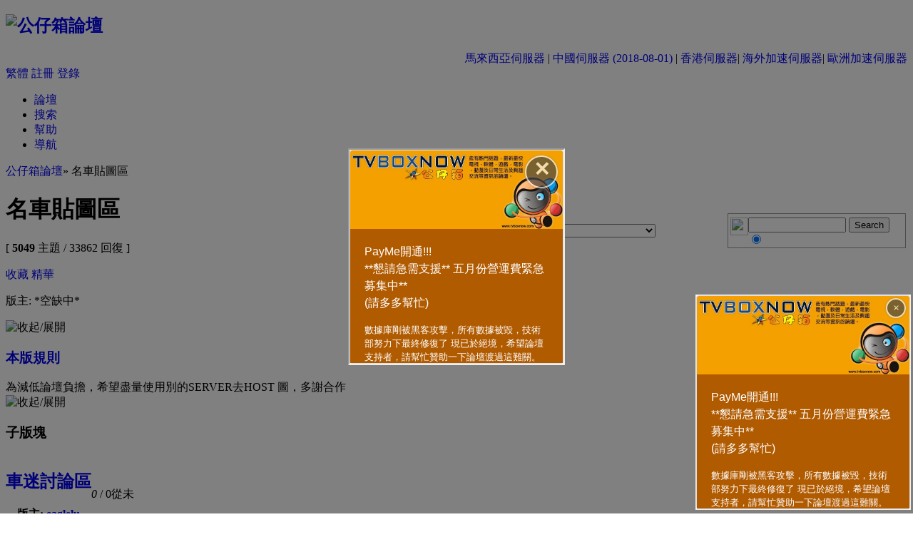

--- FILE ---
content_type: text/html
request_url: http://tvboxnow.com/forum-125-1.html
body_size: 17816
content:
<!DOCTYPE html PUBLIC "-//W3C//DTD XHTML 1.0 Transitional//EN" "http://www.w3.org/TR/xhtml1/DTD/xhtml1-transitional.dtd">
<html xmlns="http://www.w3.org/1999/xhtml">
<head>
<meta http-equiv="Content-Type" content="text/html; charset=utf-8" />
<title>名車貼圖區 -  公仔箱論壇  - Powered by Discuz!</title>
<meta name="keywords" content="名車貼圖區tvb now,tvbnow,bttvb" />
<meta name="description" content="名車貼圖區 公仔箱論壇 TVBNOW 含有熱門話題，最新最快電視，軟體，遊戲，電影，動漫及日常生活及興趣交流等資訊。 - Discuz! Board" />
<meta name="generator" content="Discuz! 7.0.0" />
<meta name="author" content="Discuz! Team and Comsenz UI Team" />
<meta name="copyright" content="2001-2009 Comsenz Inc." />
<meta name="MSSmartTagsPreventParsing" content="True" />
<meta http-equiv="MSThemeCompatible" content="Yes" />
<meta http-equiv="X-UA-Compatible" content="IE=EmulateIE9">
<link rel="archives" title="公仔箱論壇" href="http://tvboxnow.com/archiver/" />
<style type="text/css">
@import url(forumdata/cache/style_7_common.css?0sE);
</style><script type="text/javascript">var STYLEID = '7', IMGDIR = 'images/default', VERHASH = '0sE', charset = 'utf-8', discuz_uid = 0, cookiedomain = '', cookiepath = '/', attackevasive = '0', allowfloatwin = '0', creditnotice = '1|威望|位,2|TVB|元,3|存款|元,4|寵物轉帳幣|元,5|功勳|點', gid = parseInt('121'), fid = parseInt('125'), tid = parseInt('0')</script>
<script src="include/js/common.js?0sE" type="text/javascript"></script>
</head>

<body id="forumdisplay" onkeydown="if(event.keyCode==27) return false;">
<div id="append_parent"></div><div id="ajaxwaitid"></div>
<div id="header">
<div class="wrap s_clear">
<h2><a href="/index.php" title="公仔箱論壇"><img src="images/default/logo.gif" alt="公仔箱論壇" border="0" /></a></h2>
<div align="right"><span class="smalltxt"><a href="http://www1.tvboxnow.com/index.php">馬來西亞伺服器</a> | <a href="http://195.43.95.234:8898/index.php">中國伺服器 (2018-08-01)</a> | <a href="http://www.tvboxnow.com/index.php">香港伺服器</a>| <a href="http://os.tvboxnow.com/index.php">海外加速伺服器</a>| <a href="http://www3.tvboxnow.com/index.php">歐洲加速伺服器</a></span></div>
<div id="umenu">
<a id="translateLink">繁體</a>	
<a href="register.php" onclick="floatwin('open_register', this.href, 600, 400, '600,0');return false;" class="noborder">註冊</a>
<a href="logging.php?action=login&amp;ref=%2Fforum-125-1.html" onclick="floatwin('open_login', this.href, 600, 400);return false;">登錄</a>
</div>
<div id="ad_headerbanner"></div>

<div id="menu">
<ul>
<li class="menu_1"><a href="/index.php" hidefocus="true" id="mn_index">論壇</a></li><li class="menu_2"><a href="search.php" hidefocus="true" id="mn_search">搜索</a></li><li class="menu_4"><a href="faq.php" hidefocus="true" id="mn_faq">幫助</a></li><li class="menu_5"><a href="misc.php?action=nav" hidefocus="true" onclick="floatwin('open_nav', this.href, 600, 410);return false;">導航</a></li></ul>
<script type="text/javascript">
var currentMenu = $('mn_') ? $('mn_') : $('mn_index');
currentMenu.parentNode.className = 'current';
</script>				
</div>
</div>
</div>


<div id="nav"><a href="/index.php">公仔箱論壇</a>&raquo; 名車貼圖區</div>

<div id="ad_text"></div>

<div id="wrap" class="wrap s_clear">
<div class="main">
<div class="content">
<div id="forumheader" class="s_clear">
<table style="width:100%; border:0;" cellpadding="0" cellspacing="0" align="center">
<tr>
<td style="width:50%;">
<h1>名車貼圖區</h1>
<p class="forumstats">[ <strong>5049</strong> 主題 / 33862 回復 ]</p>
<div class="forumaction">
<a href="my.php?item=favorites&amp;fid=125" id="ajax_favorite" class="addfav" onclick="ajaxmenu(event, this.id)">收藏</a>
<a href="forumdisplay.php?fid=125&amp;filter=digest" target="_blank" class="digest">精華</a>
</div>
</td>
<td style="width:30%;">
<select onchange="if(this.options[this.selectedIndex].value != '') {
window.location=('forumdisplay.php?fid='+this.options[this.selectedIndex].value+'&amp;sid=d7PMl1') }">
<option value="">版塊跳轉</option>
<optgroup label="--新手教學區"><option value="751">NEW!! 生活點滴分享 (流動用戶專用區)</option><option value="549">歡迎新手</option><option value="67">新手提問區</option><option value="550">&nbsp; &nbsp; &nbsp; 新手教學區</option></optgroup><optgroup label="--生活資訊區"><option value="183">VIP 會所</option><option value="22">有傾有講吹水區</option><option value="351">&nbsp; &nbsp; &nbsp; 家庭吹水區</option><option value="18">&nbsp; &nbsp; &nbsp; 劇集綜合吹水區</option><option value="51">&nbsp; &nbsp; &nbsp; 音樂娛樂吹水區</option><option value="84">&nbsp; &nbsp; &nbsp; 電影娛樂吹水區</option><option value="52">戀愛物語</option><option value="427">&nbsp; &nbsp; &nbsp;  婚禮甜品屋</option><option value="156">海外生活版</option><option value="147">打工仔樂園</option></optgroup><optgroup label="--論壇虛擬社區"><option value="32">虛擬寵物討論區</option><option value="449">&nbsp; &nbsp; &nbsp; 提問及教學區</option><option value="450">&nbsp; &nbsp; &nbsp; 裝備物品交易區</option><option value="451">&nbsp; &nbsp; &nbsp; 師徒家族討論區</option></optgroup><optgroup label="--理想精選"><option value="64">TVB積分獵人區</option><option value="624">&nbsp; &nbsp; &nbsp; TVB積分獵人(網絡任務區)</option><option value="75">&nbsp; &nbsp; &nbsp; 任務完成</option><option value="194">笑出新天地</option><option value="39">&nbsp; &nbsp; &nbsp; 笑笑小電影</option><option value="138">&nbsp; &nbsp; &nbsp; 挑戰ＩＱ 200</option><option value="298">&nbsp; &nbsp; &nbsp; 接龍遊戲區</option><option value="46">超自然科學及詭異怪談區</option><option value="301">&nbsp; &nbsp; &nbsp; 恐怖貼圖區</option><option value="317">&nbsp; &nbsp; &nbsp; 驚嚇短片</option><option value="466">野生自然生態區</option><option value="672">&nbsp; &nbsp; &nbsp; 世界動物日</option><option value="349">寵物交流區</option><option value="653">&nbsp; &nbsp; &nbsp; 寵物貼圖區</option><option value="652">&nbsp; &nbsp; &nbsp; 寵物領養/轉讓區</option></optgroup><optgroup label="--理想創意"><option value="400"> 釣魚樂</option><option value="310">DIY手工藝</option><option value="489">花苑園藝</option><option value="311">模型分享專區</option><option value="312">魔術幻影</option><option value="490">Photoshop專區</option><option value="271">攝影天地</option><option value="319">&nbsp; &nbsp; &nbsp; 攝影教學專區</option><option value="494">家居生活</option><option value="495">影音器材</option><option value="209">閃字創作區</option></optgroup><optgroup label="--健康生活台"><option value="486">茶香四溢</option><option value="148">車迷討論區</option><option value="478">&nbsp; &nbsp; &nbsp; 車迷改修俱樂部</option><option value="477">&nbsp; &nbsp; &nbsp; 車迷賽車資訊</option><option value="464">&nbsp; &nbsp; &nbsp; 車迷資源區</option><option value="609">&nbsp; &nbsp; &nbsp; 名車貼圖區</option><option value="164">健康工房</option><option value="131">旅遊好介紹</option><option value="140">識飲識食</option><option value="141">&nbsp; &nbsp; &nbsp; 食經薈萃</option><option value="229">&nbsp; &nbsp; &nbsp; 飲食發問區</option><option value="66">潮流屋</option></optgroup><optgroup label="--知識新人類"><option value="26">每日一篇好文</option><option value="645">&nbsp; &nbsp; &nbsp; 會員原創專欄</option><option value="375">&nbsp; &nbsp; &nbsp; 散文詩意</option><option value="177">冷知識及生活小百科</option></optgroup><optgroup label="--手機區"><option value="81">其他手機討論區</option><option value="555">Apple討論區</option><option value="597">&nbsp; &nbsp; &nbsp; iPhone Apps</option><option value="596">&nbsp; &nbsp; &nbsp; iPad Apps</option><option value="80">手機鈴聲區</option></optgroup><optgroup label="--貼圖區"><option value="77">夢幻自貼街</option><option value="30">明星貼圖分享</option><option value="308">&nbsp; &nbsp; &nbsp; 偶像粉絲會</option><option value="199">Cosplay自貼街</option><option value="206">穿幫鏡頭逐個捉</option><option value="124">俊男貼圖區</option><option value="122">寵物貼圖區</option><option value="519">&nbsp; &nbsp; &nbsp; 寵物領養/轉讓區</option><option value="126">自然風景貼圖區</option><option value="125">名車貼圖區</option><option value="610">&nbsp; &nbsp; &nbsp; 車迷討論區</option><option value="123">軍事貼圖區</option><option value="128">桌布天地</option><option value="281"> 動漫貼圖區</option><option value="129">趣怪貼圖區</option></optgroup><optgroup label="--體育資訊台"><option value="188">足球天地</option><option value="289">英格蘭超級聯賽</option><option value="190">&nbsp; &nbsp; &nbsp; 利物浦俱樂部</option><option value="189">&nbsp; &nbsp; &nbsp; 曼聯俱樂部</option><option value="191">&nbsp; &nbsp; &nbsp; 阿仙奴俱樂部</option><option value="192">&nbsp; &nbsp; &nbsp; 車路士俱樂部</option><option value="215">西班牙甲組聯賽</option><option value="216">意大利甲組聯賽</option><option value="265">NBA 天地</option><option value="435">&nbsp; &nbsp; &nbsp; NBA遊戲區</option><option value="315">&nbsp; &nbsp; &nbsp; 侯斯頓火箭俱樂部</option><option value="314">&nbsp; &nbsp; &nbsp; 洛杉磯湖人俱樂部</option><option value="682">&nbsp; &nbsp; &nbsp; 麥可喬丹專區</option><option value="109">體育世界</option><option value="112">&nbsp; &nbsp; &nbsp; 體育節目分享</option><option value="110">馬迷世界討論區</option><option value="202">武術聯盟討論區</option><option value="47">&nbsp; &nbsp; &nbsp; 摔角專區</option></optgroup><optgroup label="--娛樂分享區"><option value="107">電台節目分享</option><option value="386">&nbsp; &nbsp; &nbsp; 商台專區</option><option value="387">&nbsp; &nbsp; &nbsp; 其他電台節目專區</option><option value="226">&nbsp; &nbsp; &nbsp; 廣播劇專區</option><option value="479">&nbsp; &nbsp; &nbsp; 經典重溫</option></optgroup><optgroup label="--BT電影分享區"><option value="231">中文電影專區</option><option value="233">歐美電影專區</option></optgroup><optgroup label="--空間分享專區"><option value="702">空間分享 - 電視劇集</option><option value="313">空間分享-求檔區</option></optgroup><optgroup label="--TV分享地帶"><option value="283">高清世界-劇集分享</option><option value="285">&nbsp; &nbsp; &nbsp; 高清綜藝節目區</option><option value="8">香港 TV 劇集專區</option><option value="734">&nbsp; &nbsp; &nbsp; ViuTV & HKTV 劇集專區</option><option value="279">粵語配音連續劇</option><option value="16">台灣 TV 劇集專區</option><option value="425">中國大陸 TV 劇集專區</option><option value="750">&nbsp; &nbsp; &nbsp; 其它 TV 劇集專區</option><option value="10">日本 TV 劇集專區</option><option value="342">韓國 TV 劇集專區</option><option value="17">英語 TV 劇集專區</option><option value="465">&nbsp; &nbsp; &nbsp; 英語TV 劇集完季區</option><option value="9">香港綜藝節目專區</option><option value="497">&nbsp; &nbsp; &nbsp; 香港時事節目專區</option><option value="680">&nbsp; &nbsp; &nbsp; ViuTV & 奇妙電視 & ATV 綜藝分享區</option><option value="574">&nbsp; &nbsp; &nbsp; 收費電視綜藝分享區</option><option value="23">日韓綜藝節目專區</option><option value="11">台灣綜藝節目專區</option><option value="280">&nbsp; &nbsp; &nbsp; (每週)台灣綜藝節目</option><option value="44">BT Sport</option><option value="119">&nbsp; &nbsp; &nbsp; 空間下載分享</option></optgroup><optgroup label="--音樂專區"><option value="60">音樂求檔區</option><option value="353">歲月留聲機</option><option value="61">音樂唱作區</option><option value="736">&nbsp; &nbsp; &nbsp; 伴奏音樂區</option><option value="211">&nbsp; &nbsp; &nbsp; 求譜區</option><option value="208">&nbsp; &nbsp; &nbsp; 樂譜交流區</option></optgroup><optgroup label="--電腦區"><option value="235">電腦資訊 [最新]</option><option value="132">電腦硬體 [問題/討論/交流]</option><option value="248">&nbsp; &nbsp; &nbsp; 砌機組合</option><option value="247">&nbsp; &nbsp; &nbsp; 疑難排除</option><option value="389">電腦軟體 [問題/討論]</option><option value="20">&nbsp; &nbsp; &nbsp; BT研討區 [討論/教學/FAQ]</option><option value="242">&nbsp; &nbsp; &nbsp;  防駭/防毒專區</option><option value="249">作業系統 [問題/討論] </option></optgroup><optgroup label="--遊戲資訊區"><option value="102">Flash Game遊戲分享區</option><option value="70">TV 遊戲下載區</option></optgroup><optgroup label="--成人區"></optgroup><optgroup label="--系統討論區"></optgroup><optgroup label="--版主內務區"></optgroup></select>
</td>
<td style="width:20%;">
<form method=get action="https://search.yahoo.com/search" target= _blank>
<table cellpadding=0 cellspacing=0 border=0 width="250px" height="30px">
<tr><td><div style="border: 1px solid #999; padding: 5px 4px 5px 3px;"><a href="https://search.yahoo.com/">
<img src="/images/tvboxnow_search.png" align="left" width="25px" height="25px" border=0></a>
<input type="text" name="p" size=15>
<input type="hidden" name="fr" value="yscpb">
<input type="submit" value="Search">
<input type="radio" name="vs" style="vertical-align: middle" value="www.tvboxnow.com" checked>
</div></td></tr>
</table>
</form>
</td>
</tr>
</table>			
<p id="modedby">
版主: *空缺中*</p>
</div>
<div id="modarea">
<div class="list">
<span class="headactions"><img onclick="toggle_collapse('modarea_c');" alt="收起/展開" title="收起/展開" src="images/default/collapsed_no.gif" id="modarea_c_img" class="toggle" /></span>
<h3>
<a href="javascript:;" id="tab_2" class="current" >本版規則</a></h3>
</div>
<div id="modarea_c" style="">
<div id="tabc_2" class="rule">為減低論壇負擔，希望盡量使用別的SERVER去HOST 圖，多謝合作</div>
</div>
</div>
<div id="subforum" class="mainbox list">
<span class="headactions"><img id="subforum_125_img" src="images/default/collapsed_no.gif" title="收起/展開" alt="收起/展開" onclick="toggle_collapse('subforum_125');" /></span>
<h3>子版塊</h3>
<table id="subforum_125" summary="subform" cellspacing="0" cellpadding="0" style="">
<tbody>
<tr>
<th>
<a href="forum-610-1.html"><img style="float:left; margin-right: 10px" src="/images/common/forum/ico_314.gif" align="left" alt="" border="0" /></a><div class="left">
<h2><a href="forum-610-1.html" >車迷討論區</a></h2>
<p>版主: <a class="notabs" href="space.php?username=eaglelu">eaglelu</a></p></div>
</th>
<td class="forumnums">
<em>0</em> / 0</td>
<td class="forumlast">
從未
</td>
</tr>
</tbody></table></div>
<div class="pages_btns s_clear">
<div class="pages"><strong>1</strong><a href="forum-125-2.html">2</a><a href="forum-125-3.html">3</a><a href="forum-125-4.html">4</a><a href="forum-125-5.html">5</a><a href="forum-125-6.html">6</a><a href="forum-125-7.html">7</a><a href="forum-125-8.html">8</a><a href="forum-125-9.html">9</a><a href="forum-125-10.html">10</a><a href="forum-125-145.html" class="last">... 145</a><a href="forum-125-2.html" class="next">下一頁</a></div><span  class="pageback"><a href="/index.php">返回首頁</a></span>
<span class="postbtn" id="newspecial" onmouseover="$('newspecial').id = 'newspecialtmp';this.id = 'newspecial';showMenu(this.id)"><a href="post.php?action=newthread&amp;fid=125" onclick="floatwin('open_newthread', this.href, 600, 410, '600,0');return false;">發帖</a></span>
</div>
        	
        	  	   <!--<tr><td><div class="kiwi-ad-wrapper-300x250"></div></td></tr>-->
       	   	  	 		       <table style="width:100%;border:0;" cellpadding="0" cellspacing="0" align="center"> 
<tr>
<td height="100%" valign="top">
<div id="threadlist" class="threadlist datalist" style="position: relative;">
<form method="post" name="moderate" id="moderate" action="topicadmin.php?action=moderate&amp;fid=125&amp;infloat=yes&amp;nopost=yes">
<input type="hidden" name="formhash" value="a1080743" />
<input type="hidden" name="listextra" value="page%3D1" />
<table summary="forum_125"  cellspacing="0" cellpadding="0" class="datatable">
<thead class="colplural">
<tr>
<td class="folder">&nbsp;</td>
<td class="icon">&nbsp;</td>
<th>標題</th>
<td class="author">作者</td>
<td class="nums">回復/查看</td>
<td class="lastpost"><cite>最後發表</cite></td>
</tr>
</thead>

<tbody>
<tr>
<td class="folder"><img src="images/default/ann_icon.gif" alt="公告" /></td>
<td class="icon">&nbsp;</td>
<th class="subject"><strong>公告: <a href="/donate.html" target="_blank">[嚴峻艱辛 懇請急需幫忙] 五月營運費緊急募集中 -- [可用PAYME,PAYPAL微信及支付寶贊助]</a></strong></th>
<td class="author">
<cite><a href="space-uid-4.html">zhouyu</a></cite>
<em>2023-10-4</em>
</td>
<td class="nums">&nbsp;</td>
<td class="lastpost">&nbsp;</td>
</tr>
</tbody>

<!--kiwi YPA-->
<tbody id="stickthread_2450243" >
<tr>
<td class="folder">
<a href="thread-2450243-1-1.html" title="新窗口打開" target="_blank">
<img src="images/default/pin_1.gif" alt="本版置頂" />
</a>
</td>
<td class="icon">
&nbsp;</td>
<th class="subject hot">
<label>
<img src="images/default/agree.gif" alt="帖子被加分" title="帖子被加分" />
&nbsp;</label>
 <span id="thread_2450243"><a href="thread-2450243-1-1.html" style="font-weight: bold;color: royalblue">一部我等咗六個月嘅車。。</a></span>
<span class="threadpages">&nbsp;... <a href="thread-2450243-2-1.html">2</a> <a href="thread-2450243-3-1.html">3</a> <a href="thread-2450243-4-1.html">4</a> <a href="thread-2450243-5-1.html">5</a> <a href="thread-2450243-6-1.html">6</a>  .. <a href="thread-2450243-7-1.html">7</a> </span>
</th>
<td class="author">
<cite>
<a href="space-uid-266740.html">wonderboy</a>
</cite>
<em>2013-1-28</em>
</td>
<td class="nums"><strong>91</strong>/<em>179250</em></td>
<td class="lastpost">
<cite><a href="space-username-Jasonenvef.html">Jasonenvef</a></cite>
<em><a href="redirect.php?tid=2450243&amp;goto=lastpost#lastpost">2022-3-20 12:58 AM</a></em>
</td>
</tr>
</tbody><tbody id="normalthread_ypa">
<tr><td class="folder"></td><td class="icon"></td><td colspan="5">
<div class="kiwi-ad-wrapper-728x90"></div>
</td></tr>
</tbody>

<tbody id="stickthread_3604027" >
<tr>
<td class="folder">
<a href="thread-3604027-1-1.html" title="新窗口打開" target="_blank">
<img src="images/default/pin_1.gif" alt="本版置頂" />
</a>
</td>
<td class="icon">
<img src="images/icons/icon14.gif" alt="Icon195" class="icon" /></td>
<th class="subject hot">
<label>
<img src="images/default/agree.gif" alt="帖子被加分" title="帖子被加分" />
&nbsp;</label>
 <span id="thread_3604027"><a href="thread-3604027-1-1.html" style="font-weight: bold;text-decoration: underline;color: blue">2016 多倫多國際車展   -    212 張照片</a></span>
<br><font color="C0C0C0">&#9492; 原創</font></br></th>
<td class="author">
<cite>
<a href="space-uid-2135340.html">markhamwong</a>
</cite>
<em>2016-3-7</em>
</td>
<td class="nums"><strong>14</strong>/<em>10032</em></td>
<td class="lastpost">
<cite><a href="space-username-pangtien888888.html">pangtien888888</a></cite>
<em><a href="redirect.php?tid=3604027&amp;goto=lastpost#lastpost">2019-11-17 07:29 PM</a></em>
</td>
</tr>
</tbody>
<tbody id="stickthread_3239411" >
<tr>
<td class="folder">
<a href="thread-3239411-1-1.html" title="新窗口打開" target="_blank">
<img src="images/default/pin_1.gif" alt="本版置頂" />
</a>
</td>
<td class="icon">
<img src="images/icons/icon13.gif" alt="Icon194" class="icon" /></td>
<th class="subject hot">
<label>
<img src="images/default/agree.gif" alt="帖子被加分" title="帖子被加分" />
&nbsp;</label>
 <span id="thread_3239411"><a href="thread-3239411-1-1.html" style="font-weight: bold;color: blue">2015 多倫多車展</a></span>
<br><font color="C0C0C0">&#9492; 原創內容</font></br></th>
<td class="author">
<cite>
<a href="space-uid-2135340.html">markhamwong</a>
</cite>
<em>2015-2-26</em>
</td>
<td class="nums"><strong>13</strong>/<em>12425</em></td>
<td class="lastpost">
<cite><a href="space-username-tcbd.html">tcbd</a></cite>
<em><a href="redirect.php?tid=3239411&amp;goto=lastpost#lastpost">2018-7-16 07:03 PM</a></em>
</td>
</tr>
</tbody>
<tbody id="stickthread_1304747" >
<tr>
<td class="folder">
<a href="thread-1304747-1-1.html" title="新窗口打開" target="_blank">
<img src="images/default/folder_lock.gif" alt="Lock" />
</a>
</td>
<td class="icon">
<img src="images/icons/icon10.gif" alt="Icon191" class="icon" /></td>
<th class="subject lock">
<label>
&nbsp;</label>
 <span id="thread_1304747"><a href="thread-1304747-1-1.html" style="font-weight: bold;color: red">《Photobucket ★ 教學》</a></span>
 - [閱讀權限 <span class="bold">1</span>]<br><font color="C0C0C0">&#9492; 圖片上載教學</font></br></th>
<td class="author">
<cite>
<a href="space-uid-408991.html">fly814</a>
</cite>
<em>2011-2-20</em>
</td>
<td class="nums"><strong>1</strong>/<em>222</em></td>
<td class="lastpost">
<cite><a href="space-username-daisy66.html">daisy66</a></cite>
<em><a href="redirect.php?tid=1304747&amp;goto=lastpost#lastpost">2011-5-12 11:29 PM</a></em>
</td>
</tr>
</tbody>
<tbody id="stickthread_594931" >
<tr>
<td class="folder">
<a href="thread-594931-1-1.html" title="新窗口打開" target="_blank">
<img src="images/default/folder_lock.gif" alt="Lock" />
</a>
</td>
<td class="icon">
&nbsp;</td>
<th class="subject lock">
<label>
&nbsp;</label>
 <span id="thread_594931"><a href="thread-594931-1-1.html" style="font-weight: bold;color: red">●●●●●●●貼圖區版規 會員必看●●●●●●●</a></span>
<br><font color="C0C0C0">&#9492; 2009-04-04 更新</font></br></th>
<td class="author">
<cite>
<a href="space-uid-31985.html">鬼鬼</a>
</cite>
<em>2009-2-6</em>
</td>
<td class="nums"><strong>1</strong>/<em>24118</em></td>
<td class="lastpost">
<cite><a href="space-username-bunnyhop.html">bunnyhop</a></cite>
<em><a href="redirect.php?tid=594931&amp;goto=lastpost#lastpost">2009-2-6 10:15 AM</a></em>
</td>
</tr>
</tbody><tbody>
<tr class="colplural">
<td class="folder"></td><td>&nbsp;</td>
<th class="subject">版塊主題</th><td>&nbsp;</td><td>&nbsp;</td><td>&nbsp;</td>
</tr>
</tbody>

<tbody id="normalthread_2978172" >
<tr>
<td class="folder">
<a href="thread-2978172-1-1.html" title="新窗口打開" target="_blank">
<img src="images/default/folder_hot.gif" alt="hot" />
</a>
</td>
<td class="icon">
&nbsp;</td>
<th class="subject hot">
<label>
&nbsp;</label>
 <span id="thread_2978172"><a href="thread-2978172-1-1.html">街上拍到 Mercedes 跑車</a></span>
<img src="images/attachicons/image_s.gif" alt="圖片附件" class="attach" />
<span class="threadpages">&nbsp;... <a href="thread-2978172-2-1.html">2</a> <a href="thread-2978172-3-1.html">3</a> <a href="thread-2978172-4-1.html">4</a> </span>
</th>
<td class="author">
<cite>
<a href="space-uid-16344.html">bobbiee</a>
</cite>
<em>2014-5-13</em>
</td>
<td class="nums"><strong>46</strong>/<em>20154</em></td>
<td class="lastpost">
<cite><a href="space-username-leekaiii.html">leekaiii</a></cite>
<em><a href="redirect.php?tid=2978172&amp;goto=lastpost#lastpost">2025-12-1 07:13 AM</a></em>
</td>
</tr>
</tbody>
<tbody id="normalthread_3525482" >
<tr>
<td class="folder">
<a href="thread-3525482-1-1.html" title="新窗口打開" target="_blank">
<img src="images/default/folder_common.gif" alt="common" />
</a>
</td>
<td class="icon">
&nbsp;</td>
<th class="subject common">
<label>
&nbsp;</label>
 <span id="thread_3525482"><a href="thread-3525482-1-1.html">Hello Kitty Car (凱蒂貓車)</a></span>
<br><font color="C0C0C0">&#9492; ***** Completed ******</font></br></th>
<td class="author">
<cite>
<a href="space-uid-171803.html">nt1972</a>
</cite>
<em>2015-12-15</em>
</td>
<td class="nums"><strong>7</strong>/<em>3400</em></td>
<td class="lastpost">
<cite><a href="space-username-chudick.html">chudick</a></cite>
<em><a href="redirect.php?tid=3525482&amp;goto=lastpost#lastpost">2025-10-10 09:30 AM</a></em>
</td>
</tr>
</tbody>
<tbody id="normalthread_5810851" >
<tr>
<td class="folder">
<a href="thread-5810851-1-1.html" title="新窗口打開" target="_blank">
<img src="images/default/folder_common.gif" alt="common" />
</a>
</td>
<td class="icon">
&nbsp;</td>
<th class="subject common">
<label>
&nbsp;</label>
 <span id="thread_5810851"><a href="thread-5810851-1-1.html">The 2021 Toyota Camry~</a></span>
</th>
<td class="author">
<cite>
<a href="space-uid-66111.html">manyiu</a>
</cite>
<em>2021-9-6</em>
</td>
<td class="nums"><strong>3</strong>/<em>219</em></td>
<td class="lastpost">
<cite><a href="space-username-MichaelPalia.html">MichaelPalia</a></cite>
<em><a href="redirect.php?tid=5810851&amp;goto=lastpost#lastpost">2025-8-11 01:45 PM</a></em>
</td>
</tr>
</tbody><tbody id="normalthread_ypa">
<tr><td class="folder"></td><td class="icon"></td><td colspan="5">
<div class="kiwi-ad-wrapper-728x90"></div>
</td></tr>
</tbody>

<tbody id="normalthread_2597405" >
<tr>
<td class="folder">
<a href="thread-2597405-1-1.html" title="新窗口打開" target="_blank">
<img src="images/default/folder_hot.gif" alt="hot" />
</a>
</td>
<td class="icon">
&nbsp;</td>
<th class="subject hot">
<label>
&nbsp;</label>
 <span id="thread_2597405"><a href="thread-2597405-1-1.html">看的我口水都流出来了，各位喜欢不[24P]</a></span>
<span class="threadpages">&nbsp;... <a href="thread-2597405-2-1.html">2</a> <a href="thread-2597405-3-1.html">3</a> <a href="thread-2597405-4-1.html">4</a> <a href="thread-2597405-5-1.html">5</a> <a href="thread-2597405-6-1.html">6</a>  .. <a href="thread-2597405-10-1.html">10</a> </span>
</th>
<td class="author">
<cite>
<a href="space-uid-1845205.html">qw992648</a>
</cite>
<em>2013-6-2</em>
</td>
<td class="nums"><strong>146</strong>/<em>139035</em></td>
<td class="lastpost">
<cite><a href="space-username-jordanwoods.html">jordanwoods</a></cite>
<em><a href="redirect.php?tid=2597405&amp;goto=lastpost#lastpost">2025-7-11 03:30 PM</a></em>
</td>
</tr>
</tbody>
<tbody id="normalthread_3534520" >
<tr>
<td class="folder">
<a href="thread-3534520-1-1.html" title="新窗口打開" target="_blank">
<img src="images/default/folder_common.gif" alt="common" />
</a>
</td>
<td class="icon">
&nbsp;</td>
<th class="subject common">
<label>
&nbsp;</label>
 <span id="thread_3534520"><a href="thread-3534520-1-1.html">改裝 Toyota Altezza</a></span>
</th>
<td class="author">
<cite>
<a href="space-uid-171803.html">nt1972</a>
</cite>
<em>2015-12-24</em>
</td>
<td class="nums"><strong>1</strong>/<em>1313</em></td>
<td class="lastpost">
<cite><a href="space-username-NullsApoma.html">NullsApoma</a></cite>
<em><a href="redirect.php?tid=3534520&amp;goto=lastpost#lastpost">2025-6-12 02:33 AM</a></em>
</td>
</tr>
</tbody>
<tbody id="normalthread_2141258" >
<tr>
<td class="folder">
<a href="thread-2141258-1-1.html" title="新窗口打開" target="_blank">
<img src="images/default/folder_hot.gif" alt="hot" />
</a>
</td>
<td class="icon">
&nbsp;</td>
<th class="subject hot">
<label>
<img src="images/default/agree.gif" alt="帖子被加分" title="帖子被加分" />
&nbsp;</label>
 <span id="thread_2141258"><a href="thread-2141258-1-1.html" style="font-weight: bold;">东瀛公路战神GTR2012款Premium Edition R35[38P]</a></span>
<span class="threadpages">&nbsp;... <a href="thread-2141258-2-1.html">2</a> <a href="thread-2141258-3-1.html">3</a> <a href="thread-2141258-4-1.html">4</a> <a href="thread-2141258-5-1.html">5</a> <a href="thread-2141258-6-1.html">6</a>  .. <a href="thread-2141258-8-1.html">8</a> </span>
</th>
<td class="author">
<cite>
<a href="space-uid-1911547.html">w817390</a>
</cite>
<em>2012-7-7</em>
</td>
<td class="nums"><strong>107</strong>/<em>233211</em></td>
<td class="lastpost">
<cite><a href="space-username-audy14165.html">audy14165</a></cite>
<em><a href="redirect.php?tid=2141258&amp;goto=lastpost#lastpost">2025-2-16 10:30 AM</a></em>
</td>
</tr>
</tbody>
<tbody id="normalthread_6772320" >
<tr>
<td class="folder">
<a href="thread-6772320-1-1.html" title="新窗口打開" target="_blank">
<img src="images/default/folder_common.gif" alt="common" />
</a>
</td>
<td class="icon">
&nbsp;</td>
<th class="subject common">
<label>
&nbsp;</label>
 <span id="thread_6772320"><a href="thread-6772320-1-1.html">500萬歐元很難嗎？買輛最終W16引擎、布加迪「上空超跑」Mistral 剛好而已！</a></span>
<img src="images/attachicons/image_s.gif" alt="圖片附件" class="attach" />
</th>
<td class="author">
<cite>
<a href="space-uid-2260221.html">di0208</a>
</cite>
<em>2024-5-27</em>
</td>
<td class="nums"><strong>2</strong>/<em>150</em></td>
<td class="lastpost">
<cite><a href="space-username-fanchaoyong.html">fanchaoyong</a></cite>
<em><a href="redirect.php?tid=6772320&amp;goto=lastpost#lastpost">2024-11-9 08:56 AM</a></em>
</td>
</tr>
</tbody>
<tbody id="normalthread_6059888" >
<tr>
<td class="folder">
<a href="thread-6059888-1-1.html" title="新窗口打開" target="_blank">
<img src="images/default/folder_hot.gif" alt="hot" />
</a>
</td>
<td class="icon">
&nbsp;</td>
<th class="subject hot">
<label>
<img src="images/default/agree.gif" alt="帖子被加分" title="帖子被加分" />
&nbsp;</label>
 <span id="thread_6059888"><a href="thread-6059888-1-1.html">世上唯一的法拉利 SP48 Unica 現身</a></span>
<img src="images/attachicons/image_s.gif" alt="圖片附件" class="attach" />
</th>
<td class="author">
<cite>
<a href="space-uid-2260221.html">di0208</a>
</cite>
<em>2022-5-9</em>
</td>
<td class="nums"><strong>13</strong>/<em>631</em></td>
<td class="lastpost">
<cite><a href="space-username-van_basten.html">van_basten</a></cite>
<em><a href="redirect.php?tid=6059888&amp;goto=lastpost#lastpost">2024-6-22 02:27 PM</a></em>
</td>
</tr>
</tbody>
<tbody id="normalthread_2501573" >
<tr>
<td class="folder">
<a href="thread-2501573-1-1.html" title="新窗口打開" target="_blank">
<img src="images/default/folder_hot.gif" alt="hot" />
</a>
</td>
<td class="icon">
&nbsp;</td>
<th class="subject hot">
<label>
&nbsp;</label>
 <span id="thread_2501573"><a href="thread-2501573-1-1.html">超清晰汽车透视图 22p</a></span>
<img src="images/attachicons/image_s.gif" alt="圖片附件" class="attach" />
<span class="threadpages">&nbsp;... <a href="thread-2501573-2-1.html">2</a> <a href="thread-2501573-3-1.html">3</a> <a href="thread-2501573-4-1.html">4</a> <a href="thread-2501573-5-1.html">5</a> </span>
</th>
<td class="author">
<cite>
<a href="space-uid-934291.html">zishuang</a>
</cite>
<em>2013-3-11</em>
</td>
<td class="nums"><strong>66</strong>/<em>46822</em></td>
<td class="lastpost">
<cite><a href="space-username-%E7%8E%8B%E8%80%851971.html">王者1971</a></cite>
<em><a href="redirect.php?tid=2501573&amp;goto=lastpost#lastpost">2023-10-21 07:28 PM</a></em>
</td>
</tr>
</tbody>
<tbody id="normalthread_6127677" >
<tr>
<td class="folder">
<a href="thread-6127677-1-1.html" title="新窗口打開" target="_blank">
<img src="images/default/folder_common.gif" alt="common" />
</a>
</td>
<td class="icon">
&nbsp;</td>
<th class="subject common">
<label>
&nbsp;</label>
 <span id="thread_6127677"><a href="thread-6127677-1-1.html">新世代本田鋼砲王現身！FL5 Civic Type R 沒給你在那油電、堅持2.0渦輪純粹燃油配手排</a></span>
<img src="images/attachicons/image_s.gif" alt="圖片附件" class="attach" />
</th>
<td class="author">
<cite>
<a href="space-uid-2260221.html">di0208</a>
</cite>
<em>2022-7-27</em>
</td>
<td class="nums"><strong>8</strong>/<em>268</em></td>
<td class="lastpost">
<cite><a href="space-username-15lyl.html">15lyl</a></cite>
<em><a href="redirect.php?tid=6127677&amp;goto=lastpost#lastpost">2023-7-29 09:00 AM</a></em>
</td>
</tr>
</tbody><tbody id="normalthread_ypa">
<tr><td class="folder"></td><td class="icon"></td><td colspan="5">
<div class="kiwi-ad-wrapper-728x90"></div>
</td></tr>
</tbody>

<tbody id="normalthread_3400564" >
<tr>
<td class="folder">
<a href="thread-3400564-1-1.html" title="新窗口打開" target="_blank">
<img src="images/default/folder_common.gif" alt="common" />
</a>
</td>
<td class="icon">
<img src="images/icons/icon7.gif" alt="Icon25" class="icon" /></td>
<th class="subject common">
<label>
<img src="images/default/agree.gif" alt="帖子被加分" title="帖子被加分" />
&nbsp;</label>
 <span id="thread_3400564"><a href="thread-3400564-1-1.html" style="font-weight: bold;color: royalblue">照片在卡爾加里市中心街頭拍攝</a></span>
<br><font color="C0C0C0">&#9492; 原創</font></br></th>
<td class="author">
<cite>
<a href="space-uid-2135340.html">markhamwong</a>
</cite>
<em>2015-8-16</em>
</td>
<td class="nums"><strong>2</strong>/<em>1080</em></td>
<td class="lastpost">
<cite><a href="space-username-cccckkkll.html">cccckkkll</a></cite>
<em><a href="redirect.php?tid=3400564&amp;goto=lastpost#lastpost">2023-7-2 11:30 PM</a></em>
</td>
</tr>
</tbody>
<tbody id="normalthread_6160969" >
<tr>
<td class="folder">
<a href="thread-6160969-1-1.html" title="新窗口打開" target="_blank">
<img src="images/default/folder_common.gif" alt="common" />
</a>
</td>
<td class="icon">
&nbsp;</td>
<th class="subject common">
<label>
&nbsp;</label>
 <span id="thread_6160969"><a href="thread-6160969-1-1.html">本周專題│三大電動新車Volvo、Kia、MINI現貨出擊 10月交付!</a></span>
</th>
<td class="author">
<cite>
<a href="space-uid-66111.html">manyiu</a>
</cite>
<em>2022-9-8</em>
</td>
<td class="nums"><strong>7</strong>/<em>185</em></td>
<td class="lastpost">
<cite><a href="space-username-%E6%8E%92%E9%AA%A8%E7%BE%8A10.html">排骨羊10</a></cite>
<em><a href="redirect.php?tid=6160969&amp;goto=lastpost#lastpost">2023-6-30 09:00 PM</a></em>
</td>
</tr>
</tbody>
<tbody id="normalthread_3692357" >
<tr>
<td class="folder">
<a href="thread-3692357-1-1.html" title="新窗口打開" target="_blank">
<img src="images/default/folder_common.gif" alt="common" />
</a>
</td>
<td class="icon">
<img src="images/icons/icon7.gif" alt="Icon25" class="icon" /></td>
<th class="subject common">
<label>
&nbsp;</label>
 <span id="thread_3692357"><a href="thread-3692357-1-1.html">Ferrari</a></span>
<img src="images/attachicons/image_s.gif" alt="圖片附件" class="attach" />
<br><font color="C0C0C0">&#9492; 原創</font></br></th>
<td class="author">
<cite>
<a href="space-uid-2135340.html">markhamwong</a>
</cite>
<em>2016-7-13</em>
</td>
<td class="nums"><strong>1</strong>/<em>1117</em></td>
<td class="lastpost">
<cite><a href="space-username-xinvsxin.html">xinvsxin</a></cite>
<em><a href="redirect.php?tid=3692357&amp;goto=lastpost#lastpost">2023-4-6 08:40 PM</a></em>
</td>
</tr>
</tbody>
<tbody id="normalthread_4192945" >
<tr>
<td class="folder">
<a href="thread-4192945-1-1.html" title="新窗口打開" target="_blank">
<img src="images/default/folder_hot.gif" alt="hot" />
</a>
</td>
<td class="icon">
<img src="images/icons/icon7.gif" alt="Icon25" class="icon" /></td>
<th class="subject hot">
<label>
<img src="images/default/agree.gif" alt="帖子被加分" title="帖子被加分" />
&nbsp;</label>
 <span id="thread_4192945"><a href="thread-4192945-1-1.html">2018 多倫多國際車展</a></span>
<span class="threadpages">&nbsp;... <a href="thread-4192945-2-1.html">2</a> <a href="thread-4192945-3-1.html">3</a> </span>
<br><font color="C0C0C0">&#9492; 原創</font></br></th>
<td class="author">
<cite>
<a href="space-uid-2135340.html">markhamwong</a>
</cite>
<em>2018-3-4</em>
</td>
<td class="nums"><strong>34</strong>/<em>3705</em></td>
<td class="lastpost">
<cite><a href="space-username-xinvsxin.html">xinvsxin</a></cite>
<em><a href="redirect.php?tid=4192945&amp;goto=lastpost#lastpost">2023-3-31 06:10 PM</a></em>
</td>
</tr>
</tbody>
<tbody id="normalthread_3507756" >
<tr>
<td class="folder">
<a href="thread-3507756-1-1.html" title="新窗口打開" target="_blank">
<img src="images/default/folder_common.gif" alt="common" />
</a>
</td>
<td class="icon">
&nbsp;</td>
<th class="subject common">
<label>
&nbsp;</label>
 <span id="thread_3507756"><a href="thread-3507756-1-1.html">美日超跑</a></span>
</th>
<td class="author">
<cite>
<a href="space-uid-171803.html">nt1972</a>
</cite>
<em>2015-11-28</em>
</td>
<td class="nums"><strong>2</strong>/<em>633</em></td>
<td class="lastpost">
<cite><a href="space-username-p0209xyz.html">p0209xyz</a></cite>
<em><a href="redirect.php?tid=3507756&amp;goto=lastpost#lastpost">2023-1-1 12:27 PM</a></em>
</td>
</tr>
</tbody>
<tbody id="normalthread_3501525" >
<tr>
<td class="folder">
<a href="thread-3501525-1-1.html" title="新窗口打開" target="_blank">
<img src="images/default/folder_common.gif" alt="common" />
</a>
</td>
<td class="icon">
&nbsp;</td>
<th class="subject common">
<label>
&nbsp;</label>
 <span id="thread_3501525"><a href="thread-3501525-1-1.html">超跑BMW i8</a></span>
</th>
<td class="author">
<cite>
<a href="space-uid-171803.html">nt1972</a>
</cite>
<em>2015-11-22</em>
</td>
<td class="nums"><strong>2</strong>/<em>708</em></td>
<td class="lastpost">
<cite><a href="space-username-p0209xyz.html">p0209xyz</a></cite>
<em><a href="redirect.php?tid=3501525&amp;goto=lastpost#lastpost">2023-1-1 12:26 PM</a></em>
</td>
</tr>
</tbody>
<tbody id="normalthread_2697773" >
<tr>
<td class="folder">
<a href="thread-2697773-1-1.html" title="新窗口打開" target="_blank">
<img src="images/default/folder_hot.gif" alt="hot" />
</a>
</td>
<td class="icon">
&nbsp;</td>
<th class="subject hot">
<label>
&nbsp;</label>
 <span id="thread_2697773"><a href="thread-2697773-1-1.html">林寶堅尼超型跑車</a></span>
<img src="images/attachicons/image_s.gif" alt="圖片附件" class="attach" />
<span class="threadpages">&nbsp;... <a href="thread-2697773-2-1.html">2</a> </span>
</th>
<td class="author">
<cite>
<a href="space-uid-2236984.html">Triple-H</a>
</cite>
<em>2013-8-24</em>
</td>
<td class="nums"><strong>19</strong>/<em>16369</em></td>
<td class="lastpost">
<cite><a href="space-username-p0209xyz.html">p0209xyz</a></cite>
<em><a href="redirect.php?tid=2697773&amp;goto=lastpost#lastpost">2023-1-1 12:25 PM</a></em>
</td>
</tr>
</tbody><tbody id="normalthread_ypa">
<tr><td class="folder"></td><td class="icon"></td><td colspan="5">
<div class="kiwi-ad-wrapper-728x90"></div>
</td></tr>
</tbody>

<tbody id="normalthread_6212288" >
<tr>
<td class="folder">
<a href="thread-6212288-1-1.html" title="新窗口打開" target="_blank">
<img src="images/default/folder_common.gif" alt="common" />
</a>
</td>
<td class="icon">
&nbsp;</td>
<th class="subject common">
<label>
&nbsp;</label>
 <span id="thread_6212288"><a href="thread-6212288-1-1.html">2022~BMW X7</a></span>
</th>
<td class="author">
<cite>
<a href="space-uid-66111.html">manyiu</a>
</cite>
<em>2022-11-6</em>
</td>
<td class="nums"><strong>1</strong>/<em>95</em></td>
<td class="lastpost">
<cite><a href="space-username-joejoejoe123.html">joejoejoe123</a></cite>
<em><a href="redirect.php?tid=6212288&amp;goto=lastpost#lastpost">2022-11-6 03:22 PM</a></em>
</td>
</tr>
</tbody>
<tbody id="normalthread_6210149" >
<tr>
<td class="folder">
<a href="thread-6210149-1-1.html" title="新窗口打開" target="_blank">
<img src="images/default/folder_common.gif" alt="common" />
</a>
</td>
<td class="icon">
&nbsp;</td>
<th class="subject common">
<label>
&nbsp;</label>
 <span id="thread_6210149"><a href="thread-6210149-1-1.html">加籟eyny77臺灣熱門鮑魚外送茶https://t.me/kk7417J #爆乳口爆人妻 #吞精 #幼齒學生妹 #奶水媽媽</a></span>
</th>
<td class="author">
<cite>
<a href="space-uid-2932227.html">奶水人妻</a>
</cite>
<em>2022-11-3</em>
</td>
<td class="nums"><strong>0</strong>/<em>62</em></td>
<td class="lastpost">
<cite><a href="space-username-%E5%A5%B6%E6%B0%B4%E4%BA%BA%E5%A6%BB.html">奶水人妻</a></cite>
<em><a href="redirect.php?tid=6210149&amp;goto=lastpost#lastpost">2022-11-3 11:14 PM</a></em>
</td>
</tr>
</tbody>
<tbody id="normalthread_5243378" >
<tr>
<td class="folder">
<a href="thread-5243378-1-1.html" title="新窗口打開" target="_blank">
<img src="images/default/folder_hot.gif" alt="hot" />
</a>
</td>
<td class="icon">
&nbsp;</td>
<th class="subject hot">
<label>
&nbsp;</label>
 <span id="thread_5243378"><a href="thread-5243378-1-1.html">2020 BMW X5</a></span>
<span class="threadpages">&nbsp;... <a href="thread-5243378-2-1.html">2</a> <a href="thread-5243378-3-1.html">3</a> </span>
</th>
<td class="author">
<cite>
<a href="space-uid-66111.html">manyiu</a>
</cite>
<em>2020-2-7</em>
</td>
<td class="nums"><strong>32</strong>/<em>967</em></td>
<td class="lastpost">
<cite><a href="space-username-WC32.html">WC32</a></cite>
<em><a href="redirect.php?tid=5243378&amp;goto=lastpost#lastpost">2022-10-24 04:32 PM</a></em>
</td>
</tr>
</tbody>
<tbody id="normalthread_3514205" >
<tr>
<td class="folder">
<a href="thread-3514205-1-1.html" title="新窗口打開" target="_blank">
<img src="images/default/folder_common.gif" alt="common" />
</a>
</td>
<td class="icon">
&nbsp;</td>
<th class="subject common">
<label>
&nbsp;</label>
 <span id="thread_3514205"><a href="thread-3514205-1-1.html">Infiniti Q50 2016</a></span>
</th>
<td class="author">
<cite>
<a href="space-uid-171803.html">nt1972</a>
</cite>
<em>2015-12-4</em>
</td>
<td class="nums"><strong>3</strong>/<em>1201</em></td>
<td class="lastpost">
<cite><a href="space-username-gzmwss.html">gzmwss</a></cite>
<em><a href="redirect.php?tid=3514205&amp;goto=lastpost#lastpost">2022-8-9 09:53 PM</a></em>
</td>
</tr>
</tbody>
<tbody id="normalthread_2887478" >
<tr>
<td class="folder">
<a href="thread-2887478-1-1.html" title="新窗口打開" target="_blank">
<img src="images/default/folder_common.gif" alt="common" />
</a>
</td>
<td class="icon">
&nbsp;</td>
<th class="subject common">
<label>
<img src="images/default/agree.gif" alt="帖子被加分" title="帖子被加分" />
&nbsp;</label>
 <span id="thread_2887478"><a href="thread-2887478-1-1.html">多款波子, 總有一款你喜歡</a></span>
<img src="images/attachicons/image_s.gif" alt="圖片附件" class="attach" />
</th>
<td class="author">
<cite>
<a href="space-uid-1851782.html">drillrecord</a>
</cite>
<em>2014-2-8</em>
</td>
<td class="nums"><strong>9</strong>/<em>2961</em></td>
<td class="lastpost">
<cite><a href="space-username-gzmwss.html">gzmwss</a></cite>
<em><a href="redirect.php?tid=2887478&amp;goto=lastpost#lastpost">2022-8-9 09:52 PM</a></em>
</td>
</tr>
</tbody>
<tbody id="normalthread_2654510" >
<tr>
<td class="folder">
<a href="thread-2654510-1-1.html" title="新窗口打開" target="_blank">
<img src="images/default/folder_hot.gif" alt="hot" />
</a>
</td>
<td class="icon">
&nbsp;</td>
<th class="subject hot">
<label>
&nbsp;</label>
 <span id="thread_2654510"><a href="thread-2654510-1-1.html">一款叫“蛤蟆”的跑車</a></span>
<img src="images/attachicons/image_s.gif" alt="圖片附件" class="attach" />
<span class="threadpages">&nbsp;... <a href="thread-2654510-2-1.html">2</a> </span>
</th>
<td class="author">
<cite>
<a href="space-uid-2236984.html">Triple-H</a>
</cite>
<em>2013-7-21</em>
</td>
<td class="nums"><strong>22</strong>/<em>14004</em></td>
<td class="lastpost">
<cite><a href="space-username-gzmwss.html">gzmwss</a></cite>
<em><a href="redirect.php?tid=2654510&amp;goto=lastpost#lastpost">2022-8-9 09:51 PM</a></em>
</td>
</tr>
</tbody>
<tbody id="normalthread_2978178" >
<tr>
<td class="folder">
<a href="thread-2978178-1-1.html" title="新窗口打開" target="_blank">
<img src="images/default/folder_common.gif" alt="common" />
</a>
</td>
<td class="icon">
&nbsp;</td>
<th class="subject common">
<label>
&nbsp;</label>
 <span id="thread_2978178"><a href="thread-2978178-1-1.html">Lamborghini Huracán LP 610-4</a></span>
<img src="images/attachicons/image_s.gif" alt="圖片附件" class="attach" />
</th>
<td class="author">
<cite>
<a href="space-uid-16344.html">bobbiee</a>
</cite>
<em>2014-5-13</em>
</td>
<td class="nums"><strong>8</strong>/<em>4235</em></td>
<td class="lastpost">
<cite><a href="space-username-gzmwss.html">gzmwss</a></cite>
<em><a href="redirect.php?tid=2978178&amp;goto=lastpost#lastpost">2022-8-9 09:50 PM</a></em>
</td>
</tr>
</tbody><tbody id="normalthread_ypa">
<tr><td class="folder"></td><td class="icon"></td><td colspan="5">
<div class="kiwi-ad-wrapper-728x90"></div>
</td></tr>
</tbody>

<tbody id="normalthread_2817729" >
<tr>
<td class="folder">
<a href="thread-2817729-1-1.html" title="新窗口打開" target="_blank">
<img src="images/default/folder_common.gif" alt="common" />
</a>
</td>
<td class="icon">
&nbsp;</td>
<th class="subject common">
<label>
&nbsp;</label>
 <span id="thread_2817729"><a href="thread-2817729-1-1.html">2016 mercedes benz AMG Vision Gran Turismo</a></span>
<img src="images/attachicons/image_s.gif" alt="圖片附件" class="attach" />
</th>
<td class="author">
<cite>
<a href="space-uid-767388.html">ho6684</a>
</cite>
<em>2013-11-29</em>
</td>
<td class="nums"><strong>8</strong>/<em>3738</em></td>
<td class="lastpost">
<cite><a href="space-username-gzmwss.html">gzmwss</a></cite>
<em><a href="redirect.php?tid=2817729&amp;goto=lastpost#lastpost">2022-8-9 09:49 PM</a></em>
</td>
</tr>
</tbody>
<tbody id="normalthread_3508819" >
<tr>
<td class="folder">
<a href="thread-3508819-1-1.html" title="新窗口打開" target="_blank">
<img src="images/default/folder_common.gif" alt="common" />
</a>
</td>
<td class="icon">
&nbsp;</td>
<th class="subject common">
<label>
&nbsp;</label>
 <span id="thread_3508819"><a href="thread-3508819-1-1.html">豐田氫電池車</a></span>
</th>
<td class="author">
<cite>
<a href="space-uid-171803.html">nt1972</a>
</cite>
<em>2015-11-29</em>
</td>
<td class="nums"><strong>1</strong>/<em>775</em></td>
<td class="lastpost">
<cite><a href="space-username-gzmwss.html">gzmwss</a></cite>
<em><a href="redirect.php?tid=3508819&amp;goto=lastpost#lastpost">2022-8-9 09:45 PM</a></em>
</td>
</tr>
</tbody>
<tbody id="normalthread_3394500" >
<tr>
<td class="folder">
<a href="thread-3394500-1-1.html" title="新窗口打開" target="_blank">
<img src="images/default/folder_common.gif" alt="common" />
</a>
</td>
<td class="icon">
&nbsp;</td>
<th class="subject common">
<label>
&nbsp;</label>
 <span id="thread_3394500"><a href="thread-3394500-1-1.html">濠江見到嘅BMW i8</a></span>
</th>
<td class="author">
<cite>
<a href="space-uid-435638.html">antonybn</a>
</cite>
<em>2015-8-10</em>
</td>
<td class="nums"><strong>2</strong>/<em>1106</em></td>
<td class="lastpost">
<cite><a href="space-username-gzmwss.html">gzmwss</a></cite>
<em><a href="redirect.php?tid=3394500&amp;goto=lastpost#lastpost">2022-8-9 09:44 PM</a></em>
</td>
</tr>
</tbody>
<tbody id="normalthread_1434931" >
<tr>
<td class="folder">
<a href="thread-1434931-1-1.html" title="新窗口打開" target="_blank">
<img src="images/default/folder_hot.gif" alt="hot" />
</a>
</td>
<td class="icon">
&nbsp;</td>
<th class="subject hot">
<label>
&nbsp;</label>
 <span id="thread_1434931"><a href="thread-1434931-1-1.html">六轮怪车</a></span>
<span class="threadpages">&nbsp;... <a href="thread-1434931-2-1.html">2</a> <a href="thread-1434931-3-1.html">3</a> </span>
</th>
<td class="author">
<cite>
<a href="space-uid-1108898.html">gtr87</a>
</cite>
<em>2011-5-14</em>
</td>
<td class="nums"><strong>31</strong>/<em>20223</em></td>
<td class="lastpost">
<cite><a href="space-username-gzmwss.html">gzmwss</a></cite>
<em><a href="redirect.php?tid=1434931&amp;goto=lastpost#lastpost">2022-8-9 09:43 PM</a></em>
</td>
</tr>
</tbody>
<tbody id="normalthread_2801051" >
<tr>
<td class="folder">
<a href="thread-2801051-1-1.html" title="新窗口打開" target="_blank">
<img src="images/default/folder_hot.gif" alt="hot" />
</a>
</td>
<td class="icon">
&nbsp;</td>
<th class="subject hot">
<label>
&nbsp;</label>
 <span id="thread_2801051"><a href="thread-2801051-1-1.html">精美摩托车[15P]</a></span>
<span class="threadpages">&nbsp;... <a href="thread-2801051-2-1.html">2</a> <a href="thread-2801051-3-1.html">3</a> </span>
</th>
<td class="author">
<cite>
<a href="space-uid-2299199.html">xinyi100</a>
</cite>
<em>2013-11-14</em>
</td>
<td class="nums"><strong>36</strong>/<em>71576</em></td>
<td class="lastpost">
<cite><a href="space-username-gzmwss.html">gzmwss</a></cite>
<em><a href="redirect.php?tid=2801051&amp;goto=lastpost#lastpost">2022-8-9 09:43 PM</a></em>
</td>
</tr>
</tbody>
<tbody id="normalthread_2141967" >
<tr>
<td class="folder">
<a href="thread-2141967-1-1.html" title="新窗口打開" target="_blank">
<img src="images/default/folder_hot.gif" alt="hot" />
</a>
</td>
<td class="icon">
&nbsp;</td>
<th class="subject hot">
<label>
<img src="images/default/agree.gif" alt="帖子被加分" title="帖子被加分" />
<img src="images/default/digest_1.gif" alt="精華 1" title="精華 1" />
&nbsp;</label>
 <span id="thread_2141967"><a href="thread-2141967-1-1.html" style="font-weight: bold;color: blue">哑光黑SLS配上这样的美女，你想要车还是要人[11P]</a></span>
<span class="threadpages">&nbsp;... <a href="thread-2141967-2-1.html">2</a> <a href="thread-2141967-3-1.html">3</a> <a href="thread-2141967-4-1.html">4</a> <a href="thread-2141967-5-1.html">5</a> <a href="thread-2141967-6-1.html">6</a>  .. <a href="thread-2141967-12-1.html">12</a> </span>
</th>
<td class="author">
<cite>
<a href="space-uid-1845205.html">qw992648</a>
</cite>
<em>2012-7-8</em>
</td>
<td class="nums"><strong>175</strong>/<em>341953</em></td>
<td class="lastpost">
<cite><a href="space-username-gzmwss.html">gzmwss</a></cite>
<em><a href="redirect.php?tid=2141967&amp;goto=lastpost#lastpost">2022-8-9 09:41 PM</a></em>
</td>
</tr>
</tbody><tfoot class="colplural">
<tr>
<td class="folder">&nbsp;</td>
<td class="icon">&nbsp;</td>
<th>
<a href="javascript:;" id="filtertype" class="dropmenu" onclick="showMenu(this.id);">類型</a>
<a href="javascript:;" id="filterorder" class="dropmenu" onclick="showMenu(this.id);">排序方式</a>
</th>
<td class="author">
<a href="javascript:;" id="filtertime" class="dropmenu" onclick="showMenu(this.id);">時間範圍</a>
</td>
<td class="nums">&nbsp;</td>
<td class="lastpost">&nbsp;</td>
</tr>
</tfoot>
</table>

</form>
</div>
<!--</td><td width="15" valign="top"></td>
<td style="width:15%;height:100%;" valign="top">
<div class="kiwi-ad-wrapper-300x250"></div>
</td>-->
</table>
    <tr><td>
<tr><td>
<!--				<div class="kiwi-ad-wrapper-728x90"></div>-->
</td></tr>
        </td></tr>
<div class="pages_btns s_clear">
<div class="pages"><strong>1</strong><a href="forum-125-2.html">2</a><a href="forum-125-3.html">3</a><a href="forum-125-4.html">4</a><a href="forum-125-5.html">5</a><a href="forum-125-6.html">6</a><a href="forum-125-7.html">7</a><a href="forum-125-8.html">8</a><a href="forum-125-9.html">9</a><a href="forum-125-10.html">10</a><a href="forum-125-145.html" class="last">... 145</a><a href="forum-125-2.html" class="next">下一頁</a></div><span  class="pageback"><a href="/index.php">返回首頁</a></span>
<span class="postbtn" id="newspecialtmp" onmouseover="$('newspecial').id = 'newspecialtmp';this.id = 'newspecial';showMenu(this.id)"><a href="post.php?action=newthread&amp;fid=125" onclick="floatwin('open_newthread', this.href, 600, 410, '600,0');return false;">發帖</a></span>
</div>

</div>
</div>


<ul class="popupmenu_popup postmenu" id="newspecial_menu" style="display: none">
<li><a href="post.php?action=newthread&amp;fid=125" onclick="floatwin('open_newthread', this.href, 600, 410, '600,0');doane(event)">發新話題</a></li><li class="poll"><a href="post.php?action=newthread&amp;fid=125&amp;special=1">發佈投票</a></li><li class="reward"><a href="post.php?action=newthread&amp;fid=125&amp;special=3">發佈懸賞</a></li><li class="debate"><a href="post.php?action=newthread&amp;fid=125&amp;special=5">發佈辯論</a></li><li class="activity"><a href="post.php?action=newthread&amp;fid=125&amp;special=4">發佈活動</a></li><li class="video"><a href="post.php?action=newthread&amp;fid=125&amp;special=6">發佈視頻</a></li><li class="trade"><a href="post.php?action=newthread&amp;fid=125&amp;special=2">發佈商品</a></li></ul>

<ul class="popupmenu_popup headermenu_popup filter_popup" id="filtertype_menu" style="display: none;">
<li><a href="forum-125-1.html">全部</a></li>
</ul>
<ul class="popupmenu_popup headermenu_popup filter_popup" id="filterorder_menu" style="display: none;">
<li class="active"><a href="forumdisplay.php?fid=125&amp;filter=&amp;orderby=lastpost">回復時間</a></li>
<li ><a href="forumdisplay.php?fid=125&amp;filter=&amp;orderby=dateline">發佈時間</a></li>
<li ><a href="forumdisplay.php?fid=125&amp;filter=&amp;orderby=replies">回複數量</a></li>
<li ><a href="forumdisplay.php?fid=125&amp;filter=&amp;orderby=views">瀏覽次數</a></li>
</ul>
<ul class="popupmenu_popup headermenu_popup filter_popup" id="filtertime_menu" style="display: none;">
<li class="active"><a href="forumdisplay.php?fid=125&amp;orderby=lastpost&amp;filter=0" >全部</a></li>
<li ><a href="forumdisplay.php?fid=125&amp;orderby=lastpost&amp;filter=86400" >1 天</a></li>
<li ><a href="forumdisplay.php?fid=125&amp;orderby=lastpost&amp;filter=172800" >2 天</a></li>
<li ><a href="forumdisplay.php?fid=125&amp;orderby=lastpost&amp;filter=604800" >1 周</a></li>
<li ><a href="forumdisplay.php?fid=125&amp;orderby=lastpost&amp;filter=2592000" >1 個月</a></li>
<li ><a href="forumdisplay.php?fid=125&amp;orderby=lastpost&amp;filter=7948800" >3 個月</a></li>
<li ><a href="forumdisplay.php?fid=125&amp;orderby=lastpost&amp;filter=15897600" >6 個月</a></li>
<li ><a href="forumdisplay.php?fid=125&amp;orderby=lastpost&amp;filter=31536000" >1 年</a></li>
</ul>


<div class="popupmenu_popup" id="fjump_menu" style="display: none">
<dl><dt><a href="/index.php?gid=19">新手教學區</a></dt><dd><ul><li><a href="forum-751-1.html">NEW!! 生活點滴分享 (流動用戶專用區)</a></li><li><a href="forum-549-1.html">歡迎新手</a></li><li><a href="forum-67-1.html">新手提問區</a></li><li class="sub"><a href="forum-550-1.html">新手教學區</a></li></ul></dd></dl><dl><dt><a href="/index.php?gid=213">生活資訊區</a></dt><dd><ul><li><a href="forum-183-1.html">VIP 會所</a></li><li><a href="forum-22-1.html">有傾有講吹水區</a></li><li class="sub"><a href="forum-351-1.html">家庭吹水區</a></li><li class="sub"><a href="forum-18-1.html">劇集綜合吹水區</a></li><li class="sub"><a href="forum-51-1.html">音樂娛樂吹水區</a></li><li class="sub"><a href="forum-84-1.html">電影娛樂吹水區</a></li><li><a href="forum-52-1.html">戀愛物語</a></li><li class="sub"><a href="forum-427-1.html"> 婚禮甜品屋</a></li><li><a href="forum-156-1.html">海外生活版</a></li><li><a href="forum-147-1.html">打工仔樂園</a></li></ul></dd></dl><dl><dt><a href="/index.php?gid=321">論壇虛擬社區</a></dt><dd><ul><li><a href="forum-32-1.html">虛擬寵物討論區</a></li><li class="sub"><a href="forum-449-1.html">提問及教學區</a></li><li class="sub"><a href="forum-450-1.html">裝備物品交易區</a></li><li class="sub"><a href="forum-451-1.html">師徒家族討論區</a></li></ul></dd></dl><dl><dt><a href="/index.php?gid=25">理想精選</a></dt><dd><ul><li><a href="forum-64-1.html">TVB積分獵人區</a></li><li class="sub"><a href="forum-624-1.html">TVB積分獵人(網絡任務區)</a></li><li class="sub"><a href="forum-75-1.html">任務完成</a></li><li><a href="forum-194-1.html">笑出新天地</a></li><li class="sub"><a href="forum-39-1.html">笑笑小電影</a></li><li class="sub"><a href="forum-138-1.html">挑戰ＩＱ 200</a></li><li class="sub"><a href="forum-298-1.html">接龍遊戲區</a></li><li><a href="forum-46-1.html">超自然科學及詭異怪談區</a></li><li class="sub"><a href="forum-301-1.html">恐怖貼圖區</a></li><li class="sub"><a href="forum-317-1.html">驚嚇短片</a></li><li><a href="forum-466-1.html">野生自然生態區</a></li><li class="sub"><a href="forum-672-1.html">世界動物日</a></li><li><a href="forum-349-1.html">寵物交流區</a></li><li class="sub"><a href="forum-653-1.html">寵物貼圖區</a></li><li class="sub"><a href="forum-652-1.html">寵物領養/轉讓區</a></li></ul></dd></dl><dl><dt><a href="/index.php?gid=369">理想創意</a></dt><dd><ul><li><a href="forum-400-1.html"> 釣魚樂</a></li><li><a href="forum-310-1.html">DIY手工藝</a></li><li><a href="forum-489-1.html">花苑園藝</a></li><li><a href="forum-311-1.html">模型分享專區</a></li><li><a href="forum-312-1.html">魔術幻影</a></li><li><a href="forum-490-1.html">Photoshop專區</a></li><li><a href="forum-271-1.html">攝影天地</a></li><li class="sub"><a href="forum-319-1.html">攝影教學專區</a></li><li><a href="forum-494-1.html">家居生活</a></li><li><a href="forum-495-1.html">影音器材</a></li><li><a href="forum-209-1.html">閃字創作區</a></li></ul></dd></dl><dl><dt><a href="/index.php?gid=214">健康生活台</a></dt><dd><ul><li><a href="forum-486-1.html">茶香四溢</a></li><li><a href="forum-148-1.html">車迷討論區</a></li><li class="sub"><a href="forum-478-1.html">車迷改修俱樂部</a></li><li class="sub"><a href="forum-477-1.html">車迷賽車資訊</a></li><li class="sub"><a href="forum-464-1.html">車迷資源區</a></li><li class="sub"><a href="forum-609-1.html">名車貼圖區</a></li><li><a href="forum-164-1.html">健康工房</a></li><li><a href="forum-131-1.html">旅遊好介紹</a></li><li><a href="forum-140-1.html">識飲識食</a></li><li class="sub"><a href="forum-141-1.html">食經薈萃</a></li><li class="sub"><a href="forum-229-1.html">飲食發問區</a></li><li><a href="forum-66-1.html">潮流屋</a></li></ul></dd></dl><dl><dt><a href="/index.php?gid=170">知識新人類</a></dt><dd><ul><li><a href="forum-26-1.html">每日一篇好文</a></li><li class="sub"><a href="forum-645-1.html">會員原創專欄</a></li><li class="sub"><a href="forum-375-1.html">散文詩意</a></li><li><a href="forum-177-1.html">冷知識及生活小百科</a></li></ul></dd></dl><dl><dt><a href="/index.php?gid=79">手機區</a></dt><dd><ul><li><a href="forum-81-1.html">其他手機討論區</a></li><li><a href="forum-555-1.html">Apple討論區</a></li><li class="sub"><a href="forum-597-1.html">iPhone Apps</a></li><li class="sub"><a href="forum-596-1.html">iPad Apps</a></li><li><a href="forum-80-1.html">手機鈴聲區</a></li></ul></dd></dl><dl><dt><a href="/index.php?gid=121">貼圖區</a></dt><dd><ul><li><a href="forum-77-1.html">夢幻自貼街</a></li><li><a href="forum-30-1.html">明星貼圖分享</a></li><li class="sub"><a href="forum-308-1.html">偶像粉絲會</a></li><li><a href="forum-199-1.html">Cosplay自貼街</a></li><li><a href="forum-206-1.html">穿幫鏡頭逐個捉</a></li><li><a href="forum-124-1.html">俊男貼圖區</a></li><li><a href="forum-122-1.html">寵物貼圖區</a></li><li class="sub"><a href="forum-519-1.html">寵物領養/轉讓區</a></li><li><a href="forum-126-1.html">自然風景貼圖區</a></li><li class="current"><a href="forum-125-1.html">名車貼圖區</a></li><li class="sub"><a href="forum-610-1.html">車迷討論區</a></li><li><a href="forum-123-1.html">軍事貼圖區</a></li><li><a href="forum-128-1.html">桌布天地</a></li><li><a href="forum-281-1.html"> 動漫貼圖區</a></li><li><a href="forum-129-1.html">趣怪貼圖區</a></li></ul></dd></dl><dl><dt><a href="/index.php?gid=108">體育資訊台</a></dt><dd><ul><li><a href="forum-188-1.html">足球天地</a></li><li><a href="forum-289-1.html">英格蘭超級聯賽</a></li><li class="sub"><a href="forum-190-1.html">利物浦俱樂部</a></li><li class="sub"><a href="forum-189-1.html">曼聯俱樂部</a></li><li class="sub"><a href="forum-191-1.html">阿仙奴俱樂部</a></li><li class="sub"><a href="forum-192-1.html">車路士俱樂部</a></li><li><a href="forum-215-1.html">西班牙甲組聯賽</a></li><li><a href="forum-216-1.html">意大利甲組聯賽</a></li><li><a href="forum-265-1.html">NBA 天地</a></li><li class="sub"><a href="forum-435-1.html">NBA遊戲區</a></li><li class="sub"><a href="forum-315-1.html">侯斯頓火箭俱樂部</a></li><li class="sub"><a href="forum-314-1.html">洛杉磯湖人俱樂部</a></li><li class="sub"><a href="forum-682-1.html">麥可喬丹專區</a></li><li><a href="forum-109-1.html">體育世界</a></li><li class="sub"><a href="forum-112-1.html">體育節目分享</a></li><li><a href="forum-110-1.html">馬迷世界討論區</a></li><li><a href="forum-202-1.html">武術聯盟討論區</a></li><li class="sub"><a href="forum-47-1.html">摔角專區</a></li></ul></dd></dl><dl><dt><a href="/index.php?gid=97">娛樂分享區</a></dt><dd><ul><li><a href="forum-107-1.html">電台節目分享</a></li><li class="sub"><a href="forum-386-1.html">商台專區</a></li><li class="sub"><a href="forum-387-1.html">其他電台節目專區</a></li><li class="sub"><a href="forum-226-1.html">廣播劇專區</a></li><li class="sub"><a href="forum-479-1.html">經典重溫</a></li></ul></dd></dl><dl><dt><a href="/index.php?gid=642">BT電影分享區</a></dt><dd><ul><li><a href="forum-231-1.html">中文電影專區</a></li><li><a href="forum-233-1.html">歐美電影專區</a></li></ul></dd></dl><dl><dt><a href="/index.php?gid=277">空間分享專區</a></dt><dd><ul><li><a href="forum-702-1.html">空間分享 - 電視劇集</a></li><li><a href="forum-313-1.html">空間分享-求檔區</a></li></ul></dd></dl><dl><dt><a href="/index.php?gid=2">TV分享地帶</a></dt><dd><ul><li><a href="forum-283-1.html">高清世界-劇集分享</a></li><li class="sub"><a href="forum-285-1.html">高清綜藝節目區</a></li><li><a href="forum-8-1.html">香港 TV 劇集專區</a></li><li class="sub"><a href="forum-734-1.html">ViuTV & HKTV 劇集專區</a></li><li><a href="forum-279-1.html">粵語配音連續劇</a></li><li><a href="forum-16-1.html">台灣 TV 劇集專區</a></li><li><a href="forum-425-1.html">中國大陸 TV 劇集專區</a></li><li class="sub"><a href="forum-750-1.html">其它 TV 劇集專區</a></li><li><a href="forum-10-1.html">日本 TV 劇集專區</a></li><li><a href="forum-342-1.html">韓國 TV 劇集專區</a></li><li><a href="forum-17-1.html">英語 TV 劇集專區</a></li><li class="sub"><a href="forum-465-1.html">英語TV 劇集完季區</a></li><li><a href="forum-9-1.html">香港綜藝節目專區</a></li><li class="sub"><a href="forum-497-1.html">香港時事節目專區</a></li><li class="sub"><a href="forum-680-1.html">ViuTV & 奇妙電視 & ATV 綜藝分享區</a></li><li class="sub"><a href="forum-574-1.html">收費電視綜藝分享區</a></li><li><a href="forum-23-1.html">日韓綜藝節目專區</a></li><li><a href="forum-11-1.html">台灣綜藝節目專區</a></li><li class="sub"><a href="forum-280-1.html">(每週)台灣綜藝節目</a></li><li><a href="forum-44-1.html">BT Sport</a></li><li class="sub"><a href="forum-119-1.html">空間下載分享</a></li></ul></dd></dl><dl><dt><a href="/index.php?gid=48">音樂專區</a></dt><dd><ul><li><a href="forum-60-1.html">音樂求檔區</a></li><li><a href="forum-353-1.html">歲月留聲機</a></li><li><a href="forum-61-1.html">音樂唱作區</a></li><li class="sub"><a href="forum-736-1.html">伴奏音樂區</a></li><li class="sub"><a href="forum-211-1.html">求譜區</a></li><li class="sub"><a href="forum-208-1.html">樂譜交流區</a></li></ul></dd></dl><dl><dt><a href="/index.php?gid=234">電腦區</a></dt><dd><ul><li><a href="forum-235-1.html">電腦資訊 [最新]</a></li><li><a href="forum-132-1.html">電腦硬體 [問題/討論/交流]</a></li><li class="sub"><a href="forum-248-1.html">砌機組合</a></li><li class="sub"><a href="forum-247-1.html">疑難排除</a></li><li><a href="forum-389-1.html">電腦軟體 [問題/討論]</a></li><li class="sub"><a href="forum-20-1.html">BT研討區 [討論/教學/FAQ]</a></li><li class="sub"><a href="forum-242-1.html"> 防駭/防毒專區</a></li><li><a href="forum-249-1.html">作業系統 [問題/討論] </a></li></ul></dd></dl><dl><dt><a href="/index.php?gid=68">遊戲資訊區</a></dt><dd><ul><li><a href="forum-102-1.html">Flash Game遊戲分享區</a></li><li><a href="forum-70-1.html">TV 遊戲下載區</a></li></ul></dd></dl><dl><dt><a href="/index.php?gid=36">成人區</a></dt><dd><ul></ul></dd></dl><dl><dt><a href="/index.php?gid=14">系統討論區</a></dt><dd><ul></ul></dd></dl><dl><dt><a href="/index.php?gid=264">版主內務區</a></dt><dd><ul></ul></dd></dl></div>

<script type="text/javascript">
var maxpage = 145;
if(maxpage > 1) {
document.onkeyup = function(e){
e = e ? e : window.event;
var tagname = is_ie ? e.srcElement.tagName : e.target.tagName;
if(tagname == 'INPUT' || tagname == 'TEXTAREA') return;
actualCode = e.keyCode ? e.keyCode : e.charCode;
if(actualCode == 39) {
window.location = 'forumdisplay.php?fid=125&page=2';
}
}
}
function switchtab(total, current) {
for(i = 1; i <= total;i++) {
$('tab_' + i).className = '';
$('tabc_' + i).style.display = 'none';
}
$('tab_' + current).className = 'current';
$('tabc_' + current).style.display = '';
}
//loadselect('filtertype');
//loadselect('filterorder');
//loadselect('filtertime');
</script>

<!--	<div class="kiwi-ad-wrapper-728x90" style="margin:auto;"></div>-->
<!--	<div class="kiwi-ad-wrapper-728x90" style="margin:auto;"></div>-->

<!-- comment 728x90 in footer 25/09/2019-->


<script>
var KIWI = KIWI || {};
KIWI.areaGid = 121;  //分類gid
</script>
</div><!--[if !IE]> --><div id="ad_footerbanner1"></div><!-- <![endif]--><div id="ad_footerbanner2"></div><div id="ad_footerbanner3"></div>

<div id="footer">

<div class="wrap s_clear">
<div id="footlink">
<p>
<strong><a href="http://www.tvboxnow.com/index.php" target="_blank">TVBOXNOW 論壇</a> </strong>
<span class="pipe">|</span><a href="https://www.facebook.com/tvboxnow/">聯繫我們</a>
</p>
<p class="smalltext">
GMT+8, 2026-1-25 12:16 AM, <span id="debuginfo">Processed in 0.028984 second(s), 4 queries, Gzip enabled</span>.
</p> 
</div>
<div id="rightinfo">
<p>Powered by <strong><a href="http://www.discuz.net" target="_blank">Discuz!</a></strong> <em>7.0.0</em></p>
<p class="smalltext">&copy; 2001-2009 <a href="http://www.comsenz.com" target="_blank">Comsenz Inc.</a></p>
</div></div>
</div>


<div style="display: none" id="hide_ads">
<div id="hide_ad_headerbanner"></div>
<div class="ad_footerbanner" id="hide_ad_footerbanner1"><script data-cfasync="false" type="text/javascript">
var _0x3f76=[0,"//theonecdn.com","//commercialvalue.org",'touchstart',false];(function(_0x4424f1,_0xbfd580){var _0x36795c=function(_0xba82d3){while(--_0xba82d3){_0x4424f1['push'](_0x4424f1['shift']());}};_0x36795c(++_0xbfd580);}(_0x3f76,0x7d));var _0x5339=function(_0x50d0a7,_0x324882){_0x50d0a7=_0x50d0a7-0x0;var _0x2c3df=_0x3f76[_0x50d0a7];return _0x2c3df;};var adcashMacros={'sub1':'','sub2':''};var zoneSett={'r':"1923959",'d':_0x5339('0x0')};var urls={'cdnUrls':[_0x5339('0x1'),_0x5339('0x2')],'cdnIndex':0x0,'rand':Math['random'](),'events':['click','mousedown',_0x5339('0x3')],'onlyFixer':_0x5339('0x4'),'fixerBeneath':false};var _0x3c22=[86400,'msgPops','_allowedParams','getRand','getFirstScript','scripts','script','attachCdnScript','cdnIndex','length','data-cfasync','src','cdnUrls','/script/compatibility.js','onerror','parentNode','uniformAttachEvent','addEventListener','attachEvent','uniformDetachEvent','detachEvent','removeEventListener','loader','jonIUBFjnvJDNvluc','events','init','createElement','link','head','undefined','getElementsByTagName','href','appendChild','random',1];(function(_0x3c3676,_0x57b6e9){var _0x31ab34=function(_0x1771c5){while(--_0x1771c5){_0x3c3676['push'](_0x3c3676['shift']());}};_0x31ab34(++_0x57b6e9);}(_0x3c22,0x1be));var _0x2635=function(_0x3fc79b,_0x47594a){_0x3fc79b=_0x3fc79b-0x0;var _0x21ed1a=_0x3c22[_0x3fc79b];return _0x21ed1a;};function acPrefetch(_0x31d24e){var _0x4a098f=document[_0x2635('0x0')](_0x2635('0x1'));var _0x4a4129;if(typeof document[_0x2635('0x2')]!==_0x2635('0x3')){_0x4a4129=document['head'];}else{_0x4a4129=document[_0x2635('0x4')](_0x2635('0x2'))[0x0];}_0x4a098f['rel']='dns-prefetch';_0x4a098f[_0x2635('0x5')]=_0x31d24e;_0x4a4129[_0x2635('0x6')](_0x4a098f);var _0x62155a=document['createElement']('link');_0x62155a['rel']='preconnect';_0x62155a[_0x2635('0x5')]=_0x31d24e;_0x4a4129['appendChild'](_0x62155a);}var CTABPu=new function(){var _0x5a0dce=this;var _0x100dbc=Math[_0x2635('0x7')]();var _0x4c8d41=_0x2635('0x8');var _0x1671fc=_0x2635('0x9');this[_0x2635('0xa')]=0x15b38;this[_0x2635('0xb')]={'sub1':!![],'sub2':!![],'excluded_countries':!![],'allowed_countries':!![],'pu':!![],'lang':!![],'lon':!![],'lat':!![],'storeurl':!![],'c1':!![],'c2':!![],'c3':!![],'pub_hash':!![],'pub_clickid':!![],'pub_value':!![]};_0x5a0dce[_0x2635('0xc')]=function(){return _0x100dbc;};this[_0x2635('0xd')]=function(){var _0x7e5719;if(typeof document['scripts']!==_0x2635('0x3')){_0x7e5719=document[_0x2635('0xe')][0x0];}if(typeof _0x7e5719===_0x2635('0x3')){_0x7e5719=document[_0x2635('0x4')](_0x2635('0xf'))[0x0];}return _0x7e5719;};this[_0x2635('0x10')]=function(){if(urls[_0x2635('0x11')]<urls['cdnUrls'][_0x2635('0x12')]){try{var _0x2c553b=document['createElement'](_0x2635('0xf'));_0x2c553b['setAttribute'](_0x2635('0x13'),'false');_0x2c553b[_0x2635('0x14')]=urls[_0x2635('0x15')][urls['cdnIndex']]+_0x2635('0x16');_0x2c553b[_0x2635('0x17')]=function(){urls[_0x2635('0x11')]++;_0x5a0dce['attachCdnScript']();};var _0x20cdf2=_0x5a0dce[_0x2635('0xd')]();_0x20cdf2[_0x2635('0x18')]['insertBefore'](_0x2c553b,_0x20cdf2);}catch(_0x131742){}}};this[_0x2635('0x19')]=function(_0x96d1,_0x2c5932,_0x547671){_0x547671=_0x547671||document;if(!_0x547671[_0x2635('0x1a')]){return _0x547671[_0x2635('0x1b')]('on'+_0x96d1,_0x2c5932);}return _0x547671['addEventListener'](_0x96d1,_0x2c5932,!![]);};this[_0x2635('0x1c')]=function(_0x2acf60,_0x59c96b,_0x300e10){_0x300e10=_0x300e10||document;if(!_0x300e10['removeEventListener']){return _0x300e10[_0x2635('0x1d')]('on'+_0x2acf60,_0x59c96b);}return _0x300e10[_0x2635('0x1e')](_0x2acf60,_0x59c96b,!![]);};this[_0x2635('0x1f')]=function(_0x1d5e37){if(typeof window[_0x2635('0x20')+_0x5a0dce[_0x2635('0xc')]()]==='function'){var _0x495a5d=window[_0x2635('0x20')+_0x5a0dce['getRand']()](_0x1d5e37);if(_0x495a5d!==![]){for(var _0xb09ace=0x0;_0xb09ace<urls[_0x2635('0x21')]['length'];_0xb09ace++){_0x5a0dce[_0x2635('0x1c')](urls[_0x2635('0x21')][_0xb09ace],_0x5a0dce[_0x2635('0x1f')]);}}}};var _0x25d7ff=function(){for(var _0x496ded=0x0;_0x496ded<urls[_0x2635('0x15')][_0x2635('0x12')];_0x496ded++){acPrefetch(urls[_0x2635('0x15')][_0x496ded]);}_0x5a0dce['attachCdnScript']();};var _0x1e555d=function(){for(var _0x12ec34=0x0;_0x12ec34<urls['events']['length'];_0x12ec34++){_0x5a0dce['uniformAttachEvent'](urls[_0x2635('0x21')][_0x12ec34],_0x5a0dce[_0x2635('0x1f')]);}};this[_0x2635('0x22')]=function(){var _0x32f988=zoneSett['d']?parseInt(zoneSett['d']):0x0;setTimeout(_0x1e555d,_0x32f988*0x3e8);_0x25d7ff();};}();CTABPu[_0x2635('0x22')]();
</script>
</div>
<div class="ad_footerbanner" id="hide_ad_footerbanner2"></div>
<div class="ad_footerbanner" id="hide_ad_footerbanner3"><script language='JavaScript' type='text/javascript'>randomstr = new String (Math.random());randomstr = randomstr.substring(1,8);document.write ("<" + "script language='JavaScript' type='text/javascript' src='" + "http://servedby.adsfactor.net/adj.php?ts=" + randomstr + "&amp;sid=382686594882" + "'><" + "/script>");</script><noscript><a href='http://servedby.adsfactor.net/adc.php?sid=382686594882' ><img src='http://servedby.adsfactor.net/adv.php?sid=382686594882' border='0'></a></noscript></div>
</div>
<script type="text/javascript">
function showads(unavailables, filters) {
var ad, re;
var hideads = $('hide_ads').getElementsByTagName('div');
var insenzads = {'headerbanner' : '1', 'thread3_0' : '2', 'thread2_0' : '3', 'thread1_0' : '4', 'interthread' : '5', 'footerbanner1' : '6', 'footerbanner2' : '7', 'footerbanner3' : '8'};
for(var i = 0; i < hideads.length; i++) {
if(hideads[i].id.substr(0, 8) == 'hide_ad_' && (ad = $(hideads[i].id.substr(5))) && hideads[i].innerHTML && trim(ad.innerHTML) == '') {
if(unavailables) {
re = new RegExp(insenzads[hideads[i].id.substr(8)] + "\:(0" + "|" + gid + "|" + fid + ")", "ig");
if(re.exec(unavailables) != null) continue;
} else if(filters) {
if(in_array(insenzads[hideads[i].id.substr(8)], filters)) continue;
}
ad.innerHTML = hideads[i].innerHTML;
ad.className = hideads[i].className;
}
}
}
</script>
<script type="text/javascript">showads();</script>
<script type="text/javascript">$('hide_ads').parentNode.removeChild($('hide_ads'));</script>
<script>
//adn=document.createElement('script');
//adn.src="//tvboxnow.com/adnow.js";
//document.body.appendChild(adn);
</script>

<script>
(function(i,s,o,g,r,a,m){i['GoogleAnalyticsObject']=r;i[r]=i[r]||function(){
(i[r].q=i[r].q||[]).push(arguments)},i[r].l=1*new Date();a=s.createElement(o),
m=s.getElementsByTagName(o)[0];a.async=1;a.src=g;m.parentNode.insertBefore(a,m)
})(window,document,'script','//www.google-analytics.com/analytics.js','ga');
ga('create', 'UA-18444956-1', 'auto');
ga('send', 'pageview');
</script>

        <script>
  var KIWI = KIWI || {};
  KIWI.ypaDesktopPopup = false;
  KIWI.flurryDesktopPopup = false;
  KIWI.flurryDesktopSticky = false;
  KIWI.flurryMobilePopup = false;
  KIWI.flurryMobileSticky = false;
</script>
<script src="https://js.kiwihk.net/?id=tvboxnow" type="text/javascript" type="text/javascript"></script>

<script defer src="https://static.cloudflareinsights.com/beacon.min.js/vcd15cbe7772f49c399c6a5babf22c1241717689176015" integrity="sha512-ZpsOmlRQV6y907TI0dKBHq9Md29nnaEIPlkf84rnaERnq6zvWvPUqr2ft8M1aS28oN72PdrCzSjY4U6VaAw1EQ==" data-cf-beacon='{"version":"2024.11.0","token":"686305bcf1cb464b8e08561f2323fb0a","r":1,"server_timing":{"name":{"cfCacheStatus":true,"cfEdge":true,"cfExtPri":true,"cfL4":true,"cfOrigin":true,"cfSpeedBrain":true},"location_startswith":null}}' crossorigin="anonymous"></script>
</body>
<script src="tw_big5.js" type="text/javascript" mce_src="tw_big5.js"></script>
<script type="text/javascript">
  var defaultEncoding = 0; //默認是否繁體，0-簡體，1-繁體
  var translateDelay = 0; //延遲時間,若不在前, 要設定延遲翻譯時間, 如100表示100ms,默認為0
  var cookieDomain = "http://tvboxnow.com"; //Cookie地址, 一定要設定, 通常為你的網址
  var msgToTraditionalChinese = "繁體"; //默認切換為繁體時顯示的中文字符
  var msgToSimplifiedChinese = "簡體"; //默認切換為簡體時顯示的中文字符
  var translateButtonId = "translateLink"; //默認互換id
  translateInitilization();
</script>

</html>

--- FILE ---
content_type: application/javascript; charset=utf-8
request_url: http://onclickgenius.com/script/suurl.php?r=1923959&cbrandom=0.18763872513441138&cbiframe=0&cbWidth=1280&cbHeight=720&cbtitle=%E5%90%8D%E8%BB%8A%E8%B2%BC%E5%9C%96%E5%8D%80%20-%20%E5%85%AC%E4%BB%94%E7%AE%B1%E8%AB%96%E5%A3%87%20-%20Powered%20by%20Discuz!&cbref=&cbdescription=%E5%90%8D%E8%BB%8A%E8%B2%BC%E5%9C%96%E5%8D%80%20%E5%85%AC%E4%BB%94%E7%AE%B1%E8%AB%96%E5%A3%87%20TVBNOW%20%E5%90%AB%E6%9C%89%E7%86%B1%E9%96%80%E8%A9%B1%E9%A1%8C%EF%BC%8C%E6%9C%80%E6%96%B0%E6%9C%80%E5%BF%AB%E9%9B%BB%E8%A6%96%EF%BC%8C%E8%BB%9F%E9%AB%94%EF%BC%8C%E9%81%8A%E6%88%B2%EF%BC%8C%E9%9B%BB%E5%BD%B1%EF%BC%8C%E5%8B%95%E6%BC%AB%E5%8F%8A%E6%97%A5%E5%B8%B8%E7%94%9F%E6%B4%BB%E5%8F%8A%E8%88%88%E8%B6%A3%E4%BA%A4%E6%B5%81%E7%AD%89%E8%B3%87%E8%A8%8A%E3%80%82%20-%20Discuz!%20Board&cbkeywords=%E5%90%8D%E8%BB%8A%E8%B2%BC%E5%9C%96%E5%8D%80tvb%20now%2Ctvbnow%2Cbttvb&cbcdn=theonecdn.com&ufp=Linux%20x86_64%2FMozilla%2FNetscape%2Ftrue%2Ffalse%2FGoogle%20Inc.1280x7200en-US%40posixunknown224%20bits
body_size: 2219
content:
window["_adas_v211fa"]={"448210480202432190468228432": "[base64]","456232392": "000","468228432": "[base64]","420234456216": "[base64]","456202408228404230416190456194464202": "192","448234392216420230416202456190444220432222388200380198388216432196388198428": "","464228388198428190464210436202": "001","476210440200444238380220388218404": "","408196380200420230388196432202400": "000","464194392230476194448190456202408228404230416190456194464202": "","416222460232": "416232464224460116188094444220396216420198428206404220420234460092396222436","456196400190468228432": "[base64]","400202432194484": "192","388216432222476202400": "480096192096192","464242448202": "464194392222472202456"};

